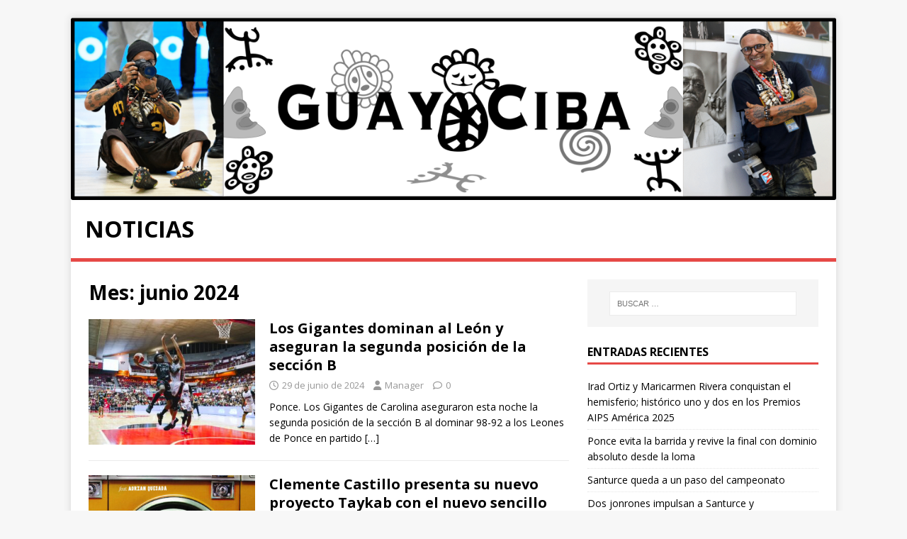

--- FILE ---
content_type: text/html; charset=UTF-8
request_url: https://guayciba.com/archivos/date/2024/06
body_size: 11932
content:
<!DOCTYPE html>
<html class="no-js" lang="es">
<head>
<meta charset="UTF-8">
<meta name="viewport" content="width=device-width, initial-scale=1.0">
<link rel="profile" href="http://gmpg.org/xfn/11" />
<title>junio 2024 &#8211; Noticias</title>
<meta name='robots' content='max-image-preview:large' />
	<style>img:is([sizes="auto" i], [sizes^="auto," i]) { contain-intrinsic-size: 3000px 1500px }</style>
	<link rel='dns-prefetch' href='//fonts.googleapis.com' />
<link rel="alternate" type="application/rss+xml" title="Noticias &raquo; Feed" href="https://guayciba.com/feed" />
<link rel="alternate" type="application/rss+xml" title="Noticias &raquo; Feed de los comentarios" href="https://guayciba.com/comments/feed" />
<script type="text/javascript">
/* <![CDATA[ */
window._wpemojiSettings = {"baseUrl":"https:\/\/s.w.org\/images\/core\/emoji\/16.0.1\/72x72\/","ext":".png","svgUrl":"https:\/\/s.w.org\/images\/core\/emoji\/16.0.1\/svg\/","svgExt":".svg","source":{"concatemoji":"https:\/\/guayciba.com\/wp-includes\/js\/wp-emoji-release.min.js?ver=6.8.3"}};
/*! This file is auto-generated */
!function(s,n){var o,i,e;function c(e){try{var t={supportTests:e,timestamp:(new Date).valueOf()};sessionStorage.setItem(o,JSON.stringify(t))}catch(e){}}function p(e,t,n){e.clearRect(0,0,e.canvas.width,e.canvas.height),e.fillText(t,0,0);var t=new Uint32Array(e.getImageData(0,0,e.canvas.width,e.canvas.height).data),a=(e.clearRect(0,0,e.canvas.width,e.canvas.height),e.fillText(n,0,0),new Uint32Array(e.getImageData(0,0,e.canvas.width,e.canvas.height).data));return t.every(function(e,t){return e===a[t]})}function u(e,t){e.clearRect(0,0,e.canvas.width,e.canvas.height),e.fillText(t,0,0);for(var n=e.getImageData(16,16,1,1),a=0;a<n.data.length;a++)if(0!==n.data[a])return!1;return!0}function f(e,t,n,a){switch(t){case"flag":return n(e,"\ud83c\udff3\ufe0f\u200d\u26a7\ufe0f","\ud83c\udff3\ufe0f\u200b\u26a7\ufe0f")?!1:!n(e,"\ud83c\udde8\ud83c\uddf6","\ud83c\udde8\u200b\ud83c\uddf6")&&!n(e,"\ud83c\udff4\udb40\udc67\udb40\udc62\udb40\udc65\udb40\udc6e\udb40\udc67\udb40\udc7f","\ud83c\udff4\u200b\udb40\udc67\u200b\udb40\udc62\u200b\udb40\udc65\u200b\udb40\udc6e\u200b\udb40\udc67\u200b\udb40\udc7f");case"emoji":return!a(e,"\ud83e\udedf")}return!1}function g(e,t,n,a){var r="undefined"!=typeof WorkerGlobalScope&&self instanceof WorkerGlobalScope?new OffscreenCanvas(300,150):s.createElement("canvas"),o=r.getContext("2d",{willReadFrequently:!0}),i=(o.textBaseline="top",o.font="600 32px Arial",{});return e.forEach(function(e){i[e]=t(o,e,n,a)}),i}function t(e){var t=s.createElement("script");t.src=e,t.defer=!0,s.head.appendChild(t)}"undefined"!=typeof Promise&&(o="wpEmojiSettingsSupports",i=["flag","emoji"],n.supports={everything:!0,everythingExceptFlag:!0},e=new Promise(function(e){s.addEventListener("DOMContentLoaded",e,{once:!0})}),new Promise(function(t){var n=function(){try{var e=JSON.parse(sessionStorage.getItem(o));if("object"==typeof e&&"number"==typeof e.timestamp&&(new Date).valueOf()<e.timestamp+604800&&"object"==typeof e.supportTests)return e.supportTests}catch(e){}return null}();if(!n){if("undefined"!=typeof Worker&&"undefined"!=typeof OffscreenCanvas&&"undefined"!=typeof URL&&URL.createObjectURL&&"undefined"!=typeof Blob)try{var e="postMessage("+g.toString()+"("+[JSON.stringify(i),f.toString(),p.toString(),u.toString()].join(",")+"));",a=new Blob([e],{type:"text/javascript"}),r=new Worker(URL.createObjectURL(a),{name:"wpTestEmojiSupports"});return void(r.onmessage=function(e){c(n=e.data),r.terminate(),t(n)})}catch(e){}c(n=g(i,f,p,u))}t(n)}).then(function(e){for(var t in e)n.supports[t]=e[t],n.supports.everything=n.supports.everything&&n.supports[t],"flag"!==t&&(n.supports.everythingExceptFlag=n.supports.everythingExceptFlag&&n.supports[t]);n.supports.everythingExceptFlag=n.supports.everythingExceptFlag&&!n.supports.flag,n.DOMReady=!1,n.readyCallback=function(){n.DOMReady=!0}}).then(function(){return e}).then(function(){var e;n.supports.everything||(n.readyCallback(),(e=n.source||{}).concatemoji?t(e.concatemoji):e.wpemoji&&e.twemoji&&(t(e.twemoji),t(e.wpemoji)))}))}((window,document),window._wpemojiSettings);
/* ]]> */
</script>
<style id='wp-emoji-styles-inline-css' type='text/css'>

	img.wp-smiley, img.emoji {
		display: inline !important;
		border: none !important;
		box-shadow: none !important;
		height: 1em !important;
		width: 1em !important;
		margin: 0 0.07em !important;
		vertical-align: -0.1em !important;
		background: none !important;
		padding: 0 !important;
	}
</style>
<link rel='stylesheet' id='wp-block-library-css' href='https://guayciba.com/wp-includes/css/dist/block-library/style.min.css?ver=6.8.3' type='text/css' media='all' />
<style id='classic-theme-styles-inline-css' type='text/css'>
/*! This file is auto-generated */
.wp-block-button__link{color:#fff;background-color:#32373c;border-radius:9999px;box-shadow:none;text-decoration:none;padding:calc(.667em + 2px) calc(1.333em + 2px);font-size:1.125em}.wp-block-file__button{background:#32373c;color:#fff;text-decoration:none}
</style>
<style id='global-styles-inline-css' type='text/css'>
:root{--wp--preset--aspect-ratio--square: 1;--wp--preset--aspect-ratio--4-3: 4/3;--wp--preset--aspect-ratio--3-4: 3/4;--wp--preset--aspect-ratio--3-2: 3/2;--wp--preset--aspect-ratio--2-3: 2/3;--wp--preset--aspect-ratio--16-9: 16/9;--wp--preset--aspect-ratio--9-16: 9/16;--wp--preset--color--black: #000000;--wp--preset--color--cyan-bluish-gray: #abb8c3;--wp--preset--color--white: #ffffff;--wp--preset--color--pale-pink: #f78da7;--wp--preset--color--vivid-red: #cf2e2e;--wp--preset--color--luminous-vivid-orange: #ff6900;--wp--preset--color--luminous-vivid-amber: #fcb900;--wp--preset--color--light-green-cyan: #7bdcb5;--wp--preset--color--vivid-green-cyan: #00d084;--wp--preset--color--pale-cyan-blue: #8ed1fc;--wp--preset--color--vivid-cyan-blue: #0693e3;--wp--preset--color--vivid-purple: #9b51e0;--wp--preset--gradient--vivid-cyan-blue-to-vivid-purple: linear-gradient(135deg,rgba(6,147,227,1) 0%,rgb(155,81,224) 100%);--wp--preset--gradient--light-green-cyan-to-vivid-green-cyan: linear-gradient(135deg,rgb(122,220,180) 0%,rgb(0,208,130) 100%);--wp--preset--gradient--luminous-vivid-amber-to-luminous-vivid-orange: linear-gradient(135deg,rgba(252,185,0,1) 0%,rgba(255,105,0,1) 100%);--wp--preset--gradient--luminous-vivid-orange-to-vivid-red: linear-gradient(135deg,rgba(255,105,0,1) 0%,rgb(207,46,46) 100%);--wp--preset--gradient--very-light-gray-to-cyan-bluish-gray: linear-gradient(135deg,rgb(238,238,238) 0%,rgb(169,184,195) 100%);--wp--preset--gradient--cool-to-warm-spectrum: linear-gradient(135deg,rgb(74,234,220) 0%,rgb(151,120,209) 20%,rgb(207,42,186) 40%,rgb(238,44,130) 60%,rgb(251,105,98) 80%,rgb(254,248,76) 100%);--wp--preset--gradient--blush-light-purple: linear-gradient(135deg,rgb(255,206,236) 0%,rgb(152,150,240) 100%);--wp--preset--gradient--blush-bordeaux: linear-gradient(135deg,rgb(254,205,165) 0%,rgb(254,45,45) 50%,rgb(107,0,62) 100%);--wp--preset--gradient--luminous-dusk: linear-gradient(135deg,rgb(255,203,112) 0%,rgb(199,81,192) 50%,rgb(65,88,208) 100%);--wp--preset--gradient--pale-ocean: linear-gradient(135deg,rgb(255,245,203) 0%,rgb(182,227,212) 50%,rgb(51,167,181) 100%);--wp--preset--gradient--electric-grass: linear-gradient(135deg,rgb(202,248,128) 0%,rgb(113,206,126) 100%);--wp--preset--gradient--midnight: linear-gradient(135deg,rgb(2,3,129) 0%,rgb(40,116,252) 100%);--wp--preset--font-size--small: 13px;--wp--preset--font-size--medium: 20px;--wp--preset--font-size--large: 36px;--wp--preset--font-size--x-large: 42px;--wp--preset--spacing--20: 0.44rem;--wp--preset--spacing--30: 0.67rem;--wp--preset--spacing--40: 1rem;--wp--preset--spacing--50: 1.5rem;--wp--preset--spacing--60: 2.25rem;--wp--preset--spacing--70: 3.38rem;--wp--preset--spacing--80: 5.06rem;--wp--preset--shadow--natural: 6px 6px 9px rgba(0, 0, 0, 0.2);--wp--preset--shadow--deep: 12px 12px 50px rgba(0, 0, 0, 0.4);--wp--preset--shadow--sharp: 6px 6px 0px rgba(0, 0, 0, 0.2);--wp--preset--shadow--outlined: 6px 6px 0px -3px rgba(255, 255, 255, 1), 6px 6px rgba(0, 0, 0, 1);--wp--preset--shadow--crisp: 6px 6px 0px rgba(0, 0, 0, 1);}:where(.is-layout-flex){gap: 0.5em;}:where(.is-layout-grid){gap: 0.5em;}body .is-layout-flex{display: flex;}.is-layout-flex{flex-wrap: wrap;align-items: center;}.is-layout-flex > :is(*, div){margin: 0;}body .is-layout-grid{display: grid;}.is-layout-grid > :is(*, div){margin: 0;}:where(.wp-block-columns.is-layout-flex){gap: 2em;}:where(.wp-block-columns.is-layout-grid){gap: 2em;}:where(.wp-block-post-template.is-layout-flex){gap: 1.25em;}:where(.wp-block-post-template.is-layout-grid){gap: 1.25em;}.has-black-color{color: var(--wp--preset--color--black) !important;}.has-cyan-bluish-gray-color{color: var(--wp--preset--color--cyan-bluish-gray) !important;}.has-white-color{color: var(--wp--preset--color--white) !important;}.has-pale-pink-color{color: var(--wp--preset--color--pale-pink) !important;}.has-vivid-red-color{color: var(--wp--preset--color--vivid-red) !important;}.has-luminous-vivid-orange-color{color: var(--wp--preset--color--luminous-vivid-orange) !important;}.has-luminous-vivid-amber-color{color: var(--wp--preset--color--luminous-vivid-amber) !important;}.has-light-green-cyan-color{color: var(--wp--preset--color--light-green-cyan) !important;}.has-vivid-green-cyan-color{color: var(--wp--preset--color--vivid-green-cyan) !important;}.has-pale-cyan-blue-color{color: var(--wp--preset--color--pale-cyan-blue) !important;}.has-vivid-cyan-blue-color{color: var(--wp--preset--color--vivid-cyan-blue) !important;}.has-vivid-purple-color{color: var(--wp--preset--color--vivid-purple) !important;}.has-black-background-color{background-color: var(--wp--preset--color--black) !important;}.has-cyan-bluish-gray-background-color{background-color: var(--wp--preset--color--cyan-bluish-gray) !important;}.has-white-background-color{background-color: var(--wp--preset--color--white) !important;}.has-pale-pink-background-color{background-color: var(--wp--preset--color--pale-pink) !important;}.has-vivid-red-background-color{background-color: var(--wp--preset--color--vivid-red) !important;}.has-luminous-vivid-orange-background-color{background-color: var(--wp--preset--color--luminous-vivid-orange) !important;}.has-luminous-vivid-amber-background-color{background-color: var(--wp--preset--color--luminous-vivid-amber) !important;}.has-light-green-cyan-background-color{background-color: var(--wp--preset--color--light-green-cyan) !important;}.has-vivid-green-cyan-background-color{background-color: var(--wp--preset--color--vivid-green-cyan) !important;}.has-pale-cyan-blue-background-color{background-color: var(--wp--preset--color--pale-cyan-blue) !important;}.has-vivid-cyan-blue-background-color{background-color: var(--wp--preset--color--vivid-cyan-blue) !important;}.has-vivid-purple-background-color{background-color: var(--wp--preset--color--vivid-purple) !important;}.has-black-border-color{border-color: var(--wp--preset--color--black) !important;}.has-cyan-bluish-gray-border-color{border-color: var(--wp--preset--color--cyan-bluish-gray) !important;}.has-white-border-color{border-color: var(--wp--preset--color--white) !important;}.has-pale-pink-border-color{border-color: var(--wp--preset--color--pale-pink) !important;}.has-vivid-red-border-color{border-color: var(--wp--preset--color--vivid-red) !important;}.has-luminous-vivid-orange-border-color{border-color: var(--wp--preset--color--luminous-vivid-orange) !important;}.has-luminous-vivid-amber-border-color{border-color: var(--wp--preset--color--luminous-vivid-amber) !important;}.has-light-green-cyan-border-color{border-color: var(--wp--preset--color--light-green-cyan) !important;}.has-vivid-green-cyan-border-color{border-color: var(--wp--preset--color--vivid-green-cyan) !important;}.has-pale-cyan-blue-border-color{border-color: var(--wp--preset--color--pale-cyan-blue) !important;}.has-vivid-cyan-blue-border-color{border-color: var(--wp--preset--color--vivid-cyan-blue) !important;}.has-vivid-purple-border-color{border-color: var(--wp--preset--color--vivid-purple) !important;}.has-vivid-cyan-blue-to-vivid-purple-gradient-background{background: var(--wp--preset--gradient--vivid-cyan-blue-to-vivid-purple) !important;}.has-light-green-cyan-to-vivid-green-cyan-gradient-background{background: var(--wp--preset--gradient--light-green-cyan-to-vivid-green-cyan) !important;}.has-luminous-vivid-amber-to-luminous-vivid-orange-gradient-background{background: var(--wp--preset--gradient--luminous-vivid-amber-to-luminous-vivid-orange) !important;}.has-luminous-vivid-orange-to-vivid-red-gradient-background{background: var(--wp--preset--gradient--luminous-vivid-orange-to-vivid-red) !important;}.has-very-light-gray-to-cyan-bluish-gray-gradient-background{background: var(--wp--preset--gradient--very-light-gray-to-cyan-bluish-gray) !important;}.has-cool-to-warm-spectrum-gradient-background{background: var(--wp--preset--gradient--cool-to-warm-spectrum) !important;}.has-blush-light-purple-gradient-background{background: var(--wp--preset--gradient--blush-light-purple) !important;}.has-blush-bordeaux-gradient-background{background: var(--wp--preset--gradient--blush-bordeaux) !important;}.has-luminous-dusk-gradient-background{background: var(--wp--preset--gradient--luminous-dusk) !important;}.has-pale-ocean-gradient-background{background: var(--wp--preset--gradient--pale-ocean) !important;}.has-electric-grass-gradient-background{background: var(--wp--preset--gradient--electric-grass) !important;}.has-midnight-gradient-background{background: var(--wp--preset--gradient--midnight) !important;}.has-small-font-size{font-size: var(--wp--preset--font-size--small) !important;}.has-medium-font-size{font-size: var(--wp--preset--font-size--medium) !important;}.has-large-font-size{font-size: var(--wp--preset--font-size--large) !important;}.has-x-large-font-size{font-size: var(--wp--preset--font-size--x-large) !important;}
:where(.wp-block-post-template.is-layout-flex){gap: 1.25em;}:where(.wp-block-post-template.is-layout-grid){gap: 1.25em;}
:where(.wp-block-columns.is-layout-flex){gap: 2em;}:where(.wp-block-columns.is-layout-grid){gap: 2em;}
:root :where(.wp-block-pullquote){font-size: 1.5em;line-height: 1.6;}
</style>
<link rel='stylesheet' id='contact-form-7-css' href='https://guayciba.com/wp-content/plugins/contact-form-7/includes/css/styles.css?ver=6.1.4' type='text/css' media='all' />
<link rel='stylesheet' id='rw-slider-image-script-css' href='https://guayciba.com/wp-content/plugins/slider-images/style/rw-slider-image-widget.css?ver=6.8.3' type='text/css' media='all' />
<link rel='stylesheet' id='rw-slider-image-style-fontawesome-css' href='https://guayciba.com/wp-content/plugins/slider-images/style/richwebicons.css?ver=6.8.3' type='text/css' media='all' />
<link rel='stylesheet' id='wp-components-css' href='https://guayciba.com/wp-includes/css/dist/components/style.min.css?ver=6.8.3' type='text/css' media='all' />
<link rel='stylesheet' id='godaddy-styles-css' href='https://guayciba.com/wp-content/mu-plugins/vendor/wpex/godaddy-launch/includes/Dependencies/GoDaddy/Styles/build/latest.css?ver=2.0.2' type='text/css' media='all' />
<link rel='stylesheet' id='mh-google-fonts-css' href='https://fonts.googleapis.com/css?family=Open+Sans:400,400italic,700,600' type='text/css' media='all' />
<link rel='stylesheet' id='mh-magazine-lite-css' href='https://guayciba.com/wp-content/themes/mh-magazine-lite/style.css?ver=2.10.0' type='text/css' media='all' />
<link rel='stylesheet' id='mh-font-awesome-css' href='https://guayciba.com/wp-content/themes/mh-magazine-lite/includes/font-awesome.min.css' type='text/css' media='all' />
<script type="text/javascript" src="https://guayciba.com/wp-includes/js/jquery/jquery.min.js?ver=3.7.1" id="jquery-core-js"></script>
<script type="text/javascript" src="https://guayciba.com/wp-includes/js/jquery/jquery-migrate.min.js?ver=3.4.1" id="jquery-migrate-js"></script>
<script type="text/javascript" src="https://guayciba.com/wp-includes/js/jquery/ui/core.min.js?ver=1.13.3" id="jquery-ui-core-js"></script>
<script type="text/javascript" src="https://guayciba.com/wp-content/plugins/slider-images/scripts/rw-slider-image-widget.js?ver=6.8.3" id="rw-slider-image-script-js"></script>
<script type="text/javascript" src="https://guayciba.com/wp-content/plugins/slider-images/scripts/jquery.easing.1.2.js?ver=6.8.3" id="rw-slider-image-script-easing-js"></script>
<script type="text/javascript" src="https://guayciba.com/wp-content/plugins/slider-images/scripts/jquery.anythingslider.min.js?ver=6.8.3" id="rw-slider-image-script-anythingslider-js"></script>
<script type="text/javascript" src="https://guayciba.com/wp-content/plugins/slider-images/scripts/jquery.colorbox-min.js?ver=6.8.3" id="rw-slider-image-script-colorbox-js"></script>
<script type="text/javascript" id="mh-scripts-js-extra">
/* <![CDATA[ */
var mh_magazine = {"text":{"toggle_menu":"Alternar el men\u00fa"}};
/* ]]> */
</script>
<script type="text/javascript" src="https://guayciba.com/wp-content/themes/mh-magazine-lite/js/scripts.js?ver=2.10.0" id="mh-scripts-js"></script>
<link rel="https://api.w.org/" href="https://guayciba.com/wp-json/" /><link rel="EditURI" type="application/rsd+xml" title="RSD" href="https://guayciba.com/xmlrpc.php?rsd" />
<meta name="generator" content="WordPress 6.8.3" />
<!--[if lt IE 9]>
<script src="https://guayciba.com/wp-content/themes/mh-magazine-lite/js/css3-mediaqueries.js"></script>
<![endif]-->
<link rel="icon" href="https://guayciba.com/wp-content/uploads/2018/03/cropped-5-1-32x32.jpg" sizes="32x32" />
<link rel="icon" href="https://guayciba.com/wp-content/uploads/2018/03/cropped-5-1-192x192.jpg" sizes="192x192" />
<link rel="apple-touch-icon" href="https://guayciba.com/wp-content/uploads/2018/03/cropped-5-1-180x180.jpg" />
<meta name="msapplication-TileImage" content="https://guayciba.com/wp-content/uploads/2018/03/cropped-5-1-270x270.jpg" />
</head>
<body id="mh-mobile" class="archive date custom-background wp-theme-mh-magazine-lite mh-right-sb" itemscope="itemscope" itemtype="https://schema.org/WebPage">
<div class="mh-container mh-container-outer">
<div class="mh-header-mobile-nav mh-clearfix"></div>
<header class="mh-header" itemscope="itemscope" itemtype="https://schema.org/WPHeader">
	<div class="mh-container mh-container-inner mh-row mh-clearfix">
		<div class="mh-custom-header mh-clearfix">
<a class="mh-header-image-link" href="https://guayciba.com/" title="Noticias" rel="home">
<img class="mh-header-image" src="https://guayciba.com/wp-content/uploads/2025/11/IMG_1836-scaled.png" height="610" width="2560" alt="Noticias" />
</a>
<div class="mh-site-identity">
<div class="mh-site-logo" role="banner" itemscope="itemscope" itemtype="https://schema.org/Brand">
<div class="mh-header-text">
<a class="mh-header-text-link" href="https://guayciba.com/" title="Noticias" rel="home">
<h2 class="mh-header-title">Noticias</h2>
</a>
</div>
</div>
</div>
</div>
	</div>
	<div class="mh-main-nav-wrap">
		<nav class="mh-navigation mh-main-nav mh-container mh-container-inner mh-clearfix" itemscope="itemscope" itemtype="https://schema.org/SiteNavigationElement">
					</nav>
	</div>
</header><div class="mh-wrapper mh-clearfix">
	<div id="main-content" class="mh-loop mh-content" role="main">			<header class="page-header"><h1 class="page-title">Mes: <span>junio 2024</span></h1>			</header><article class="mh-loop-item mh-clearfix post-44872 post type-post status-publish format-standard has-post-thumbnail hentry category-comunicados-de-prensa">
	<figure class="mh-loop-thumb">
		<a href="https://guayciba.com/archivos/44872"><img width="326" height="245" src="https://guayciba.com/wp-content/uploads/2024/07/GOODWIN-EN-EL-CANASTO-1-326x245.jpg" class="attachment-mh-magazine-lite-medium size-mh-magazine-lite-medium wp-post-image" alt="" decoding="async" fetchpriority="high" srcset="https://guayciba.com/wp-content/uploads/2024/07/GOODWIN-EN-EL-CANASTO-1-326x245.jpg 326w, https://guayciba.com/wp-content/uploads/2024/07/GOODWIN-EN-EL-CANASTO-1-678x509.jpg 678w, https://guayciba.com/wp-content/uploads/2024/07/GOODWIN-EN-EL-CANASTO-1-80x60.jpg 80w" sizes="(max-width: 326px) 100vw, 326px" />		</a>
	</figure>
	<div class="mh-loop-content mh-clearfix">
		<header class="mh-loop-header">
			<h3 class="entry-title mh-loop-title">
				<a href="https://guayciba.com/archivos/44872" rel="bookmark">
					Los Gigantes dominan al León y aseguran la segunda posición de la sección B				</a>
			</h3>
			<div class="mh-meta mh-loop-meta">
				<span class="mh-meta-date updated"><i class="far fa-clock"></i>29 de junio de 2024</span>
<span class="mh-meta-author author vcard"><i class="fa fa-user"></i><a class="fn" href="https://guayciba.com/archivos/author/manager">Manager</a></span>
<span class="mh-meta-comments"><i class="far fa-comment"></i><a class="mh-comment-count-link" href="https://guayciba.com/archivos/44872#mh-comments">0</a></span>
			</div>
		</header>
		<div class="mh-loop-excerpt">
			<div class="mh-excerpt"><p>Ponce. Los Gigantes de Carolina aseguraron esta noche la segunda posición de la sección B al dominar 98-92 a los Leones de Ponce en partido <a class="mh-excerpt-more" href="https://guayciba.com/archivos/44872" title="Los Gigantes dominan al León y aseguran la segunda posición de la sección B">[&#8230;]</a></p>
</div>		</div>
	</div>
</article><article class="mh-loop-item mh-clearfix post-44817 post type-post status-publish format-standard has-post-thumbnail hentry category-comunicados-de-prensa">
	<figure class="mh-loop-thumb">
		<a href="https://guayciba.com/archivos/44817"><img width="326" height="245" src="https://guayciba.com/wp-content/uploads/2024/06/unnamed-8-2-326x245.jpg" class="attachment-mh-magazine-lite-medium size-mh-magazine-lite-medium wp-post-image" alt="" decoding="async" srcset="https://guayciba.com/wp-content/uploads/2024/06/unnamed-8-2-326x245.jpg 326w, https://guayciba.com/wp-content/uploads/2024/06/unnamed-8-2-678x509.jpg 678w, https://guayciba.com/wp-content/uploads/2024/06/unnamed-8-2-80x60.jpg 80w" sizes="(max-width: 326px) 100vw, 326px" />		</a>
	</figure>
	<div class="mh-loop-content mh-clearfix">
		<header class="mh-loop-header">
			<h3 class="entry-title mh-loop-title">
				<a href="https://guayciba.com/archivos/44817" rel="bookmark">
					Clemente Castillo presenta su nuevo proyecto Taykab con el nuevo sencillo «Blue», una colaboración con Adrián Quesada de Black Pumas				</a>
			</h3>
			<div class="mh-meta mh-loop-meta">
				<span class="mh-meta-date updated"><i class="far fa-clock"></i>28 de junio de 2024</span>
<span class="mh-meta-author author vcard"><i class="fa fa-user"></i><a class="fn" href="https://guayciba.com/archivos/author/manager">Manager</a></span>
<span class="mh-meta-comments"><i class="far fa-comment"></i><a class="mh-comment-count-link" href="https://guayciba.com/archivos/44817#mh-comments">0</a></span>
			</div>
		</header>
		<div class="mh-loop-excerpt">
			<div class="mh-excerpt"><p>Escucha “Blue” Aquí [MIAMI, FL &#8211; 28 DE JUNIO DE 2024]&nbsp;Clemente Castillo, la fuerza visionaria detrás del dinámico colectivo musical conocido como&nbsp;Taykab, ha colaborado con el <a class="mh-excerpt-more" href="https://guayciba.com/archivos/44817" title="Clemente Castillo presenta su nuevo proyecto Taykab con el nuevo sencillo «Blue», una colaboración con Adrián Quesada de Black Pumas">[&#8230;]</a></p>
</div>		</div>
	</div>
</article><article class="mh-loop-item mh-clearfix post-44813 post type-post status-publish format-standard has-post-thumbnail hentry category-comunicados-de-prensa">
	<figure class="mh-loop-thumb">
		<a href="https://guayciba.com/archivos/44813"><img width="326" height="245" src="https://guayciba.com/wp-content/uploads/2024/06/unnamed-7-2-326x245.jpg" class="attachment-mh-magazine-lite-medium size-mh-magazine-lite-medium wp-post-image" alt="" decoding="async" srcset="https://guayciba.com/wp-content/uploads/2024/06/unnamed-7-2-326x245.jpg 326w, https://guayciba.com/wp-content/uploads/2024/06/unnamed-7-2-678x509.jpg 678w, https://guayciba.com/wp-content/uploads/2024/06/unnamed-7-2-80x60.jpg 80w" sizes="(max-width: 326px) 100vw, 326px" />		</a>
	</figure>
	<div class="mh-loop-content mh-clearfix">
		<header class="mh-loop-header">
			<h3 class="entry-title mh-loop-title">
				<a href="https://guayciba.com/archivos/44813" rel="bookmark">
					«Pablo Escobar, el patrón del mal», llega a la pantalla de TeleOnce				</a>
			</h3>
			<div class="mh-meta mh-loop-meta">
				<span class="mh-meta-date updated"><i class="far fa-clock"></i>28 de junio de 2024</span>
<span class="mh-meta-author author vcard"><i class="fa fa-user"></i><a class="fn" href="https://guayciba.com/archivos/author/manager">Manager</a></span>
<span class="mh-meta-comments"><i class="far fa-comment"></i><a class="mh-comment-count-link" href="https://guayciba.com/archivos/44813#mh-comments">0</a></span>
			</div>
		</header>
		<div class="mh-loop-excerpt">
			<div class="mh-excerpt"><p>Guaynabo, PR ( viernes, 28 de junio)-&nbsp;La aclamada serie «Pablo Escobar, el patrón del mal» estará de vuelta en la pantalla desde este lunes 1ro, <a class="mh-excerpt-more" href="https://guayciba.com/archivos/44813" title="«Pablo Escobar, el patrón del mal», llega a la pantalla de TeleOnce">[&#8230;]</a></p>
</div>		</div>
	</div>
</article><article class="mh-loop-item mh-clearfix post-44811 post type-post status-publish format-standard hentry category-comunicados-de-prensa category-musica-comunicados-de-prensa">
	<figure class="mh-loop-thumb">
		<a href="https://guayciba.com/archivos/44811"><img class="mh-image-placeholder" src="https://guayciba.com/wp-content/themes/mh-magazine-lite/images/placeholder-medium.png" alt="Sin imagen" />		</a>
	</figure>
	<div class="mh-loop-content mh-clearfix">
		<header class="mh-loop-header">
			<h3 class="entry-title mh-loop-title">
				<a href="https://guayciba.com/archivos/44811" rel="bookmark">
					C-Dobleta presenta moción alegando encarcelamiento inconstitucional y lanza su nuevo sencillo «No me dejan brillar»				</a>
			</h3>
			<div class="mh-meta mh-loop-meta">
				<span class="mh-meta-date updated"><i class="far fa-clock"></i>28 de junio de 2024</span>
<span class="mh-meta-author author vcard"><i class="fa fa-user"></i><a class="fn" href="https://guayciba.com/archivos/author/manager">Manager</a></span>
<span class="mh-meta-comments"><i class="far fa-comment"></i><a class="mh-comment-count-link" href="https://guayciba.com/archivos/44811#mh-comments">0</a></span>
			</div>
		</header>
		<div class="mh-loop-excerpt">
			<div class="mh-excerpt"><p>San Juan, Puerto Rico – 28 de junio de 2024&nbsp;– Luis Nomar Isaac-Sánchez, conocido en la industria de la música urbana como C-Dobleta, ha presentado <a class="mh-excerpt-more" href="https://guayciba.com/archivos/44811" title="C-Dobleta presenta moción alegando encarcelamiento inconstitucional y lanza su nuevo sencillo «No me dejan brillar»">[&#8230;]</a></p>
</div>		</div>
	</div>
</article><article class="mh-loop-item mh-clearfix post-44808 post type-post status-publish format-standard has-post-thumbnail hentry category-comunicados-de-prensa category-musica-comunicados-de-prensa">
	<figure class="mh-loop-thumb">
		<a href="https://guayciba.com/archivos/44808"><img width="326" height="245" src="https://guayciba.com/wp-content/uploads/2024/06/unnamed-6-4-e1719626640526-326x245.jpg" class="attachment-mh-magazine-lite-medium size-mh-magazine-lite-medium wp-post-image" alt="" decoding="async" loading="lazy" srcset="https://guayciba.com/wp-content/uploads/2024/06/unnamed-6-4-e1719626640526-326x245.jpg 326w, https://guayciba.com/wp-content/uploads/2024/06/unnamed-6-4-e1719626640526-678x509.jpg 678w, https://guayciba.com/wp-content/uploads/2024/06/unnamed-6-4-e1719626640526-80x60.jpg 80w" sizes="auto, (max-width: 326px) 100vw, 326px" />		</a>
	</figure>
	<div class="mh-loop-content mh-clearfix">
		<header class="mh-loop-header">
			<h3 class="entry-title mh-loop-title">
				<a href="https://guayciba.com/archivos/44808" rel="bookmark">
					Lyanno presenta su segundo álbum «Para todas las mamacitas»				</a>
			</h3>
			<div class="mh-meta mh-loop-meta">
				<span class="mh-meta-date updated"><i class="far fa-clock"></i>28 de junio de 2024</span>
<span class="mh-meta-author author vcard"><i class="fa fa-user"></i><a class="fn" href="https://guayciba.com/archivos/author/manager">Manager</a></span>
<span class="mh-meta-comments"><i class="far fa-comment"></i><a class="mh-comment-count-link" href="https://guayciba.com/archivos/44808#mh-comments">0</a></span>
			</div>
		</header>
		<div class="mh-loop-excerpt">
			<div class="mh-excerpt"><p>MIAMI, FL (28 de junio de 2024)&nbsp;&#8211; El cantante y compositor puertorriqueño Lyanno presenta su esperado álbum «PARA TODAS LAS MAMACITAS».&nbsp; La producción de 12 <a class="mh-excerpt-more" href="https://guayciba.com/archivos/44808" title="Lyanno presenta su segundo álbum «Para todas las mamacitas»">[&#8230;]</a></p>
</div>		</div>
	</div>
</article><article class="mh-loop-item mh-clearfix post-44804 post type-post status-publish format-standard has-post-thumbnail hentry category-comunicados-de-prensa category-musica-comunicados-de-prensa">
	<figure class="mh-loop-thumb">
		<a href="https://guayciba.com/archivos/44804"><img width="326" height="245" src="https://guayciba.com/wp-content/uploads/2024/06/image-5-e1719626416231-326x245.png" class="attachment-mh-magazine-lite-medium size-mh-magazine-lite-medium wp-post-image" alt="" decoding="async" loading="lazy" srcset="https://guayciba.com/wp-content/uploads/2024/06/image-5-e1719626416231-326x245.png 326w, https://guayciba.com/wp-content/uploads/2024/06/image-5-e1719626416231-80x60.png 80w" sizes="auto, (max-width: 326px) 100vw, 326px" />		</a>
	</figure>
	<div class="mh-loop-content mh-clearfix">
		<header class="mh-loop-header">
			<h3 class="entry-title mh-loop-title">
				<a href="https://guayciba.com/archivos/44804" rel="bookmark">
					Lismar trae la nostalgia con su nuevo sencillo “Mi primer concierto”				</a>
			</h3>
			<div class="mh-meta mh-loop-meta">
				<span class="mh-meta-date updated"><i class="far fa-clock"></i>28 de junio de 2024</span>
<span class="mh-meta-author author vcard"><i class="fa fa-user"></i><a class="fn" href="https://guayciba.com/archivos/author/manager">Manager</a></span>
<span class="mh-meta-comments"><i class="far fa-comment"></i><a class="mh-comment-count-link" href="https://guayciba.com/archivos/44804#mh-comments">0</a></span>
			</div>
		</header>
		<div class="mh-loop-excerpt">
			<div class="mh-excerpt"><p>MIAMI, FL (28 de junio de 2024)&nbsp;&#8211; La talentosa artista emergente de República Dominicana, Lismar, lanza un nuevo y emocionante sencillo&nbsp;“Mi Primer Concierto”,&nbsp;acompañado del video <a class="mh-excerpt-more" href="https://guayciba.com/archivos/44804" title="Lismar trae la nostalgia con su nuevo sencillo “Mi primer concierto”">[&#8230;]</a></p>
</div>		</div>
	</div>
</article><article class="mh-loop-item mh-clearfix post-44800 post type-post status-publish format-standard has-post-thumbnail hentry category-comunicados-de-prensa category-musica-comunicados-de-prensa">
	<figure class="mh-loop-thumb">
		<a href="https://guayciba.com/archivos/44800"><img width="326" height="245" src="https://guayciba.com/wp-content/uploads/2024/06/unnamed-4-5-e1719626175312-326x245.jpg" class="attachment-mh-magazine-lite-medium size-mh-magazine-lite-medium wp-post-image" alt="" decoding="async" loading="lazy" srcset="https://guayciba.com/wp-content/uploads/2024/06/unnamed-4-5-e1719626175312-326x245.jpg 326w, https://guayciba.com/wp-content/uploads/2024/06/unnamed-4-5-e1719626175312-678x509.jpg 678w, https://guayciba.com/wp-content/uploads/2024/06/unnamed-4-5-e1719626175312-80x60.jpg 80w" sizes="auto, (max-width: 326px) 100vw, 326px" />		</a>
	</figure>
	<div class="mh-loop-content mh-clearfix">
		<header class="mh-loop-header">
			<h3 class="entry-title mh-loop-title">
				<a href="https://guayciba.com/archivos/44800" rel="bookmark">
					Jocsan Durán presenta electrizante nuevo sencillo «El patrón» junto con impresionante video musical				</a>
			</h3>
			<div class="mh-meta mh-loop-meta">
				<span class="mh-meta-date updated"><i class="far fa-clock"></i>28 de junio de 2024</span>
<span class="mh-meta-author author vcard"><i class="fa fa-user"></i><a class="fn" href="https://guayciba.com/archivos/author/manager">Manager</a></span>
<span class="mh-meta-comments"><i class="far fa-comment"></i><a class="mh-comment-count-link" href="https://guayciba.com/archivos/44800#mh-comments">0</a></span>
			</div>
		</header>
		<div class="mh-loop-excerpt">
			<div class="mh-excerpt"><p>Escucha “El Patrón”&nbsp;Aquí Ve El Video De “El Patrón” Aquí [MIAMI, FL &#8211; 28 DE JUNIO DE 2024]&nbsp;—&nbsp;Jocsan Duran, la estrella musical en ascenso, ha lanzado <a class="mh-excerpt-more" href="https://guayciba.com/archivos/44800" title="Jocsan Durán presenta electrizante nuevo sencillo «El patrón» junto con impresionante video musical">[&#8230;]</a></p>
</div>		</div>
	</div>
</article><article class="mh-loop-item mh-clearfix post-44755 post type-post status-publish format-standard has-post-thumbnail hentry category-comunicados-de-prensa category-musica-comunicados-de-prensa">
	<figure class="mh-loop-thumb">
		<a href="https://guayciba.com/archivos/44755"><img width="326" height="245" src="https://guayciba.com/wp-content/uploads/2024/06/image-4-e1719624217714-326x245.png" class="attachment-mh-magazine-lite-medium size-mh-magazine-lite-medium wp-post-image" alt="" decoding="async" loading="lazy" srcset="https://guayciba.com/wp-content/uploads/2024/06/image-4-e1719624217714-326x245.png 326w, https://guayciba.com/wp-content/uploads/2024/06/image-4-e1719624217714-678x509.png 678w, https://guayciba.com/wp-content/uploads/2024/06/image-4-e1719624217714-80x60.png 80w" sizes="auto, (max-width: 326px) 100vw, 326px" />		</a>
	</figure>
	<div class="mh-loop-content mh-clearfix">
		<header class="mh-loop-header">
			<h3 class="entry-title mh-loop-title">
				<a href="https://guayciba.com/archivos/44755" rel="bookmark">
					Jowell &amp; Randy llegan de sorpresa a fiesta de “senior prom” en Aguada				</a>
			</h3>
			<div class="mh-meta mh-loop-meta">
				<span class="mh-meta-date updated"><i class="far fa-clock"></i>28 de junio de 2024</span>
<span class="mh-meta-author author vcard"><i class="fa fa-user"></i><a class="fn" href="https://guayciba.com/archivos/author/manager">Manager</a></span>
<span class="mh-meta-comments"><i class="far fa-comment"></i><a class="mh-comment-count-link" href="https://guayciba.com/archivos/44755#mh-comments">0</a></span>
			</div>
		</header>
		<div class="mh-loop-excerpt">
			<div class="mh-excerpt"><p>San Juan, Puerto Rico&nbsp;– El famoso dúo urbano puertorriqueño Jowell &amp; Randy llevó alegría este sábado a la clase graduanda de la Escuela Especializada Ernestina <a class="mh-excerpt-more" href="https://guayciba.com/archivos/44755" title="Jowell &amp; Randy llegan de sorpresa a fiesta de “senior prom” en Aguada">[&#8230;]</a></p>
</div>		</div>
	</div>
</article><article class="mh-loop-item mh-clearfix post-44785 post type-post status-publish format-standard has-post-thumbnail hentry category-comunicados-de-prensa">
	<figure class="mh-loop-thumb">
		<a href="https://guayciba.com/archivos/44785"><img width="326" height="245" src="https://guayciba.com/wp-content/uploads/2024/06/unnamed-2-9-326x245.png" class="attachment-mh-magazine-lite-medium size-mh-magazine-lite-medium wp-post-image" alt="" decoding="async" loading="lazy" srcset="https://guayciba.com/wp-content/uploads/2024/06/unnamed-2-9-326x245.png 326w, https://guayciba.com/wp-content/uploads/2024/06/unnamed-2-9-678x509.png 678w, https://guayciba.com/wp-content/uploads/2024/06/unnamed-2-9-80x60.png 80w" sizes="auto, (max-width: 326px) 100vw, 326px" />		</a>
	</figure>
	<div class="mh-loop-content mh-clearfix">
		<header class="mh-loop-header">
			<h3 class="entry-title mh-loop-title">
				<a href="https://guayciba.com/archivos/44785" rel="bookmark">
					La diva de la banda Jenni Rivera fue honrada con una estrella póstuma en el Paseo de la Fama de Hollywood				</a>
			</h3>
			<div class="mh-meta mh-loop-meta">
				<span class="mh-meta-date updated"><i class="far fa-clock"></i>27 de junio de 2024</span>
<span class="mh-meta-author author vcard"><i class="fa fa-user"></i><a class="fn" href="https://guayciba.com/archivos/author/manager">Manager</a></span>
<span class="mh-meta-comments"><i class="far fa-comment"></i><a class="mh-comment-count-link" href="https://guayciba.com/archivos/44785#mh-comments">0</a></span>
			</div>
		</header>
		<div class="mh-loop-excerpt">
			<div class="mh-excerpt"><p>Este reconocimiento fue recibido por los hijos de Jenni Rivera: Jacqie, Chiquis, Jenicka, Johnny y Michael La cantante y compositora mexicana Gloria Trevi viajó desde <a class="mh-excerpt-more" href="https://guayciba.com/archivos/44785" title="La diva de la banda Jenni Rivera fue honrada con una estrella póstuma en el Paseo de la Fama de Hollywood">[&#8230;]</a></p>
</div>		</div>
	</div>
</article><article class="mh-loop-item mh-clearfix post-44779 post type-post status-publish format-standard has-post-thumbnail hentry category-comunicados-de-prensa">
	<figure class="mh-loop-thumb">
		<a href="https://guayciba.com/archivos/44779"><img width="326" height="245" src="https://guayciba.com/wp-content/uploads/2024/06/IMG_4705-326x245.jpg" class="attachment-mh-magazine-lite-medium size-mh-magazine-lite-medium wp-post-image" alt="" decoding="async" loading="lazy" srcset="https://guayciba.com/wp-content/uploads/2024/06/IMG_4705-326x245.jpg 326w, https://guayciba.com/wp-content/uploads/2024/06/IMG_4705-678x509.jpg 678w, https://guayciba.com/wp-content/uploads/2024/06/IMG_4705-80x60.jpg 80w" sizes="auto, (max-width: 326px) 100vw, 326px" />		</a>
	</figure>
	<div class="mh-loop-content mh-clearfix">
		<header class="mh-loop-header">
			<h3 class="entry-title mh-loop-title">
				<a href="https://guayciba.com/archivos/44779" rel="bookmark">
					Continúa la búsqueda del mejor mixólogo de la isla en el ‘Bartist Bar Skills Challenge’ 				</a>
			</h3>
			<div class="mh-meta mh-loop-meta">
				<span class="mh-meta-date updated"><i class="far fa-clock"></i>27 de junio de 2024</span>
<span class="mh-meta-author author vcard"><i class="fa fa-user"></i><a class="fn" href="https://guayciba.com/archivos/author/manager">Manager</a></span>
<span class="mh-meta-comments"><i class="far fa-comment"></i><a class="mh-comment-count-link" href="https://guayciba.com/archivos/44779#mh-comments">0</a></span>
			</div>
		</header>
		<div class="mh-loop-excerpt">
			<div class="mh-excerpt"><p>Amaris Castillo, Christian Martínez, Cristina Paola, Antonio Valentín y Christopher Silva,&nbsp;se alzaron como triunfadores en los retos de la quinta ronda de la prestigiosa competencia <a class="mh-excerpt-more" href="https://guayciba.com/archivos/44779" title="Continúa la búsqueda del mejor mixólogo de la isla en el ‘Bartist Bar Skills Challenge’ ">[&#8230;]</a></p>
</div>		</div>
	</div>
</article><article class="mh-loop-item mh-clearfix post-44776 post type-post status-publish format-standard has-post-thumbnail hentry category-comunicados-de-prensa category-musica-comunicados-de-prensa">
	<figure class="mh-loop-thumb">
		<a href="https://guayciba.com/archivos/44776"><img width="326" height="245" src="https://guayciba.com/wp-content/uploads/2024/06/STP_OP_619_Colour-Copy-326x245.jpg" class="attachment-mh-magazine-lite-medium size-mh-magazine-lite-medium wp-post-image" alt="" decoding="async" loading="lazy" srcset="https://guayciba.com/wp-content/uploads/2024/06/STP_OP_619_Colour-Copy-326x245.jpg 326w, https://guayciba.com/wp-content/uploads/2024/06/STP_OP_619_Colour-Copy-678x509.jpg 678w, https://guayciba.com/wp-content/uploads/2024/06/STP_OP_619_Colour-Copy-80x60.jpg 80w" sizes="auto, (max-width: 326px) 100vw, 326px" />		</a>
	</figure>
	<div class="mh-loop-content mh-clearfix">
		<header class="mh-loop-header">
			<h3 class="entry-title mh-loop-title">
				<a href="https://guayciba.com/archivos/44776" rel="bookmark">
					Por primera vez en Puerto Rico la banda de rock Stone Temple Pilots				</a>
			</h3>
			<div class="mh-meta mh-loop-meta">
				<span class="mh-meta-date updated"><i class="far fa-clock"></i>27 de junio de 2024</span>
<span class="mh-meta-author author vcard"><i class="fa fa-user"></i><a class="fn" href="https://guayciba.com/archivos/author/manager">Manager</a></span>
<span class="mh-meta-comments"><i class="far fa-comment"></i><a class="mh-comment-count-link" href="https://guayciba.com/archivos/44776#mh-comments">0</a></span>
			</div>
		</header>
		<div class="mh-loop-excerpt">
			<div class="mh-excerpt"><p>(27 de junio de 2024, San Juan, Puerto Rico) – La banda de rock&nbsp;Stone Temple Pilots&nbsp;se presentará en concierto por primera vez en Puerto Rico <a class="mh-excerpt-more" href="https://guayciba.com/archivos/44776" title="Por primera vez en Puerto Rico la banda de rock Stone Temple Pilots">[&#8230;]</a></p>
</div>		</div>
	</div>
</article><article class="mh-loop-item mh-clearfix post-44773 post type-post status-publish format-standard has-post-thumbnail hentry category-comunicados-de-prensa category-musica-comunicados-de-prensa">
	<figure class="mh-loop-thumb">
		<a href="https://guayciba.com/archivos/44773"><img width="326" height="245" src="https://guayciba.com/wp-content/uploads/2024/06/unnamed-1-9-326x245.jpg" class="attachment-mh-magazine-lite-medium size-mh-magazine-lite-medium wp-post-image" alt="" decoding="async" loading="lazy" srcset="https://guayciba.com/wp-content/uploads/2024/06/unnamed-1-9-326x245.jpg 326w, https://guayciba.com/wp-content/uploads/2024/06/unnamed-1-9-678x509.jpg 678w, https://guayciba.com/wp-content/uploads/2024/06/unnamed-1-9-80x60.jpg 80w" sizes="auto, (max-width: 326px) 100vw, 326px" />		</a>
	</figure>
	<div class="mh-loop-content mh-clearfix">
		<header class="mh-loop-header">
			<h3 class="entry-title mh-loop-title">
				<a href="https://guayciba.com/archivos/44773" rel="bookmark">
					La música mexicana continúa reinando y Universal Music Publishing Group gana el prestigioso premio SESAC 2024 como “Editorial del año” de la Música Regional Mexicana				</a>
			</h3>
			<div class="mh-meta mh-loop-meta">
				<span class="mh-meta-date updated"><i class="far fa-clock"></i>27 de junio de 2024</span>
<span class="mh-meta-author author vcard"><i class="fa fa-user"></i><a class="fn" href="https://guayciba.com/archivos/author/manager">Manager</a></span>
<span class="mh-meta-comments"><i class="far fa-comment"></i><a class="mh-comment-count-link" href="https://guayciba.com/archivos/44773#mh-comments">0</a></span>
			</div>
		</header>
		<div class="mh-loop-excerpt">
			<div class="mh-excerpt"><p>Yahritza y Su Esencia, uno de los grupos líderes del Regional Mexicano firmado por UMPG, ganó el prestigioso premio “Canción del Año” por su éxito <a class="mh-excerpt-more" href="https://guayciba.com/archivos/44773" title="La música mexicana continúa reinando y Universal Music Publishing Group gana el prestigioso premio SESAC 2024 como “Editorial del año” de la Música Regional Mexicana">[&#8230;]</a></p>
</div>		</div>
	</div>
</article><article class="mh-loop-item mh-clearfix post-44770 post type-post status-publish format-standard has-post-thumbnail hentry category-comunicados-de-prensa">
	<figure class="mh-loop-thumb">
		<a href="https://guayciba.com/archivos/44770"><img width="326" height="245" src="https://guayciba.com/wp-content/uploads/2024/06/unnamed-13-326x245.jpg" class="attachment-mh-magazine-lite-medium size-mh-magazine-lite-medium wp-post-image" alt="" decoding="async" loading="lazy" srcset="https://guayciba.com/wp-content/uploads/2024/06/unnamed-13-326x245.jpg 326w, https://guayciba.com/wp-content/uploads/2024/06/unnamed-13-678x509.jpg 678w, https://guayciba.com/wp-content/uploads/2024/06/unnamed-13-80x60.jpg 80w" sizes="auto, (max-width: 326px) 100vw, 326px" />		</a>
	</figure>
	<div class="mh-loop-content mh-clearfix">
		<header class="mh-loop-header">
			<h3 class="entry-title mh-loop-title">
				<a href="https://guayciba.com/archivos/44770" rel="bookmark">
					Empresa puertorriqueña a cargo de la confección de la gorra oficial del Equipo Nacional de Baloncesto de Puerto Rico en los Juegos Olímpicos.				</a>
			</h3>
			<div class="mh-meta mh-loop-meta">
				<span class="mh-meta-date updated"><i class="far fa-clock"></i>27 de junio de 2024</span>
<span class="mh-meta-author author vcard"><i class="fa fa-user"></i><a class="fn" href="https://guayciba.com/archivos/author/manager">Manager</a></span>
<span class="mh-meta-comments"><i class="far fa-comment"></i><a class="mh-comment-count-link" href="https://guayciba.com/archivos/44770#mh-comments">0</a></span>
			</div>
		</header>
		<div class="mh-loop-excerpt">
			<div class="mh-excerpt"><p>Homegrown creó un diseño especial para la ocasión inspirado en el patriotismo y el deporte nacional. San Juan, Puerto Rico (jueves, 27 de junio de <a class="mh-excerpt-more" href="https://guayciba.com/archivos/44770" title="Empresa puertorriqueña a cargo de la confección de la gorra oficial del Equipo Nacional de Baloncesto de Puerto Rico en los Juegos Olímpicos.">[&#8230;]</a></p>
</div>		</div>
	</div>
</article><article class="mh-loop-item mh-clearfix post-44767 post type-post status-publish format-standard has-post-thumbnail hentry category-comunicados-de-prensa category-teatro">
	<figure class="mh-loop-thumb">
		<a href="https://guayciba.com/archivos/44767"><img width="326" height="245" src="https://guayciba.com/wp-content/uploads/2024/06/HIJOS-1-326x245.jpg" class="attachment-mh-magazine-lite-medium size-mh-magazine-lite-medium wp-post-image" alt="" decoding="async" loading="lazy" srcset="https://guayciba.com/wp-content/uploads/2024/06/HIJOS-1-326x245.jpg 326w, https://guayciba.com/wp-content/uploads/2024/06/HIJOS-1-678x509.jpg 678w, https://guayciba.com/wp-content/uploads/2024/06/HIJOS-1-80x60.jpg 80w" sizes="auto, (max-width: 326px) 100vw, 326px" />		</a>
	</figure>
	<div class="mh-loop-content mh-clearfix">
		<header class="mh-loop-header">
			<h3 class="entry-title mh-loop-title">
				<a href="https://guayciba.com/archivos/44767" rel="bookmark">
					“Hijos» se presentará en Yauco y Barceloneta en sus últimas dos funciones				</a>
			</h3>
			<div class="mh-meta mh-loop-meta">
				<span class="mh-meta-date updated"><i class="far fa-clock"></i>27 de junio de 2024</span>
<span class="mh-meta-author author vcard"><i class="fa fa-user"></i><a class="fn" href="https://guayciba.com/archivos/author/manager">Manager</a></span>
<span class="mh-meta-comments"><i class="far fa-comment"></i><a class="mh-comment-count-link" href="https://guayciba.com/archivos/44767#mh-comments">0</a></span>
			</div>
		</header>
		<div class="mh-loop-excerpt">
			<div class="mh-excerpt"><p>(San Juan, Puerto Rico – 27 de junio 2024) –Johanna Rosaly, Jorge Castro, Yamaris Latorre y Alfonsina Molinari llegan el 13 de julio al Teatro&nbsp;&nbsp;&nbsp; <a class="mh-excerpt-more" href="https://guayciba.com/archivos/44767" title="“Hijos» se presentará en Yauco y Barceloneta en sus últimas dos funciones">[&#8230;]</a></p>
</div>		</div>
	</div>
</article><article class="mh-loop-item mh-clearfix post-44731 post type-post status-publish format-standard has-post-thumbnail hentry category-comunicados-de-prensa">
	<figure class="mh-loop-thumb">
		<a href="https://guayciba.com/archivos/44731"><img width="326" height="245" src="https://guayciba.com/wp-content/uploads/2024/06/image-e1719443631493-326x245.png" class="attachment-mh-magazine-lite-medium size-mh-magazine-lite-medium wp-post-image" alt="" decoding="async" loading="lazy" srcset="https://guayciba.com/wp-content/uploads/2024/06/image-e1719443631493-326x245.png 326w, https://guayciba.com/wp-content/uploads/2024/06/image-e1719443631493-80x60.png 80w" sizes="auto, (max-width: 326px) 100vw, 326px" />		</a>
	</figure>
	<div class="mh-loop-content mh-clearfix">
		<header class="mh-loop-header">
			<h3 class="entry-title mh-loop-title">
				<a href="https://guayciba.com/archivos/44731" rel="bookmark">
					Ovy On The Drums recibe nominación a los Premios Juventud por “Los Mejores Beatmakers”				</a>
			</h3>
			<div class="mh-meta mh-loop-meta">
				<span class="mh-meta-date updated"><i class="far fa-clock"></i>26 de junio de 2024</span>
<span class="mh-meta-author author vcard"><i class="fa fa-user"></i><a class="fn" href="https://guayciba.com/archivos/author/manager">Manager</a></span>
<span class="mh-meta-comments"><i class="far fa-comment"></i><a class="mh-comment-count-link" href="https://guayciba.com/archivos/44731#mh-comments">0</a></span>
			</div>
		</header>
		<div class="mh-loop-excerpt">
			<div class="mh-excerpt"><p>MIAMI, FL (25 de junio de 2024) –&nbsp;El aclamado productor y creador de éxitos colombiano Ovy On The Drums recibe una nominación a “Los Mejores <a class="mh-excerpt-more" href="https://guayciba.com/archivos/44731" title="Ovy On The Drums recibe nominación a los Premios Juventud por “Los Mejores Beatmakers”">[&#8230;]</a></p>
</div>		</div>
	</div>
</article><article class="mh-loop-item mh-clearfix post-44712 post type-post status-publish format-standard has-post-thumbnail hentry category-comunicados-de-prensa category-musica-comunicados-de-prensa">
	<figure class="mh-loop-thumb">
		<a href="https://guayciba.com/archivos/44712"><img width="326" height="245" src="https://guayciba.com/wp-content/uploads/2024/06/unnamed-11-scaled-e1719431032700-326x245.jpg" class="attachment-mh-magazine-lite-medium size-mh-magazine-lite-medium wp-post-image" alt="" decoding="async" loading="lazy" srcset="https://guayciba.com/wp-content/uploads/2024/06/unnamed-11-scaled-e1719431032700-326x245.jpg 326w, https://guayciba.com/wp-content/uploads/2024/06/unnamed-11-scaled-e1719431032700-678x509.jpg 678w, https://guayciba.com/wp-content/uploads/2024/06/unnamed-11-scaled-e1719431032700-80x60.jpg 80w" sizes="auto, (max-width: 326px) 100vw, 326px" />		</a>
	</figure>
	<div class="mh-loop-content mh-clearfix">
		<header class="mh-loop-header">
			<h3 class="entry-title mh-loop-title">
				<a href="https://guayciba.com/archivos/44712" rel="bookmark">
					En ascenso Jeremy Ayala				</a>
			</h3>
			<div class="mh-meta mh-loop-meta">
				<span class="mh-meta-date updated"><i class="far fa-clock"></i>26 de junio de 2024</span>
<span class="mh-meta-author author vcard"><i class="fa fa-user"></i><a class="fn" href="https://guayciba.com/archivos/author/manager">Manager</a></span>
<span class="mh-meta-comments"><i class="far fa-comment"></i><a class="mh-comment-count-link" href="https://guayciba.com/archivos/44712#mh-comments">0</a></span>
			</div>
		</header>
		<div class="mh-loop-excerpt">
			<div class="mh-excerpt"><p>J Balvin y Chencho Corleone estrenan nuevo tema «Polvo de tu vida» producido por Jeremy Ayala San Juan, Puerto Rico (25 de junio de 2024)&nbsp;– <a class="mh-excerpt-more" href="https://guayciba.com/archivos/44712" title="En ascenso Jeremy Ayala">[&#8230;]</a></p>
</div>		</div>
	</div>
</article><article class="mh-loop-item mh-clearfix post-44706 post type-post status-publish format-standard has-post-thumbnail hentry category-comunicados-de-prensa category-musica-comunicados-de-prensa">
	<figure class="mh-loop-thumb">
		<a href="https://guayciba.com/archivos/44706"><img width="326" height="245" src="https://guayciba.com/wp-content/uploads/2024/06/unnamed-8-1-e1719430631867-326x245.jpg" class="attachment-mh-magazine-lite-medium size-mh-magazine-lite-medium wp-post-image" alt="" decoding="async" loading="lazy" srcset="https://guayciba.com/wp-content/uploads/2024/06/unnamed-8-1-e1719430631867-326x245.jpg 326w, https://guayciba.com/wp-content/uploads/2024/06/unnamed-8-1-e1719430631867-678x509.jpg 678w, https://guayciba.com/wp-content/uploads/2024/06/unnamed-8-1-e1719430631867-80x60.jpg 80w" sizes="auto, (max-width: 326px) 100vw, 326px" />		</a>
	</figure>
	<div class="mh-loop-content mh-clearfix">
		<header class="mh-loop-header">
			<h3 class="entry-title mh-loop-title">
				<a href="https://guayciba.com/archivos/44706" rel="bookmark">
					La Crème firma a DFZM, el joven rapero que promete hacer historia				</a>
			</h3>
			<div class="mh-meta mh-loop-meta">
				<span class="mh-meta-date updated"><i class="far fa-clock"></i>26 de junio de 2024</span>
<span class="mh-meta-author author vcard"><i class="fa fa-user"></i><a class="fn" href="https://guayciba.com/archivos/author/manager">Manager</a></span>
<span class="mh-meta-comments"><i class="far fa-comment"></i><a class="mh-comment-count-link" href="https://guayciba.com/archivos/44706#mh-comments">0</a></span>
			</div>
		</header>
		<div class="mh-loop-excerpt">
			<div class="mh-excerpt"><p>Miami, FL, junio de 2024 — La Crème, la compañía de producción de Keityn y Juan Vargas, ha firmado a su primer artista, Dylan Zambrano, conocido artísticamente como DFZM, a un contrato <a class="mh-excerpt-more" href="https://guayciba.com/archivos/44706" title="La Crème firma a DFZM, el joven rapero que promete hacer historia">[&#8230;]</a></p>
</div>		</div>
	</div>
</article><article class="mh-loop-item mh-clearfix post-44763 post type-post status-publish format-standard has-post-thumbnail hentry category-entretenimiento">
	<figure class="mh-loop-thumb">
		<a href="https://guayciba.com/archivos/44763"><img width="326" height="245" src="https://guayciba.com/wp-content/uploads/2024/06/Foto-Alexis-2024-2-scaled-e1719624465880-326x245.jpg" class="attachment-mh-magazine-lite-medium size-mh-magazine-lite-medium wp-post-image" alt="" decoding="async" loading="lazy" srcset="https://guayciba.com/wp-content/uploads/2024/06/Foto-Alexis-2024-2-scaled-e1719624465880-326x245.jpg 326w, https://guayciba.com/wp-content/uploads/2024/06/Foto-Alexis-2024-2-scaled-e1719624465880-678x509.jpg 678w, https://guayciba.com/wp-content/uploads/2024/06/Foto-Alexis-2024-2-scaled-e1719624465880-80x60.jpg 80w" sizes="auto, (max-width: 326px) 100vw, 326px" />		</a>
	</figure>
	<div class="mh-loop-content mh-clearfix">
		<header class="mh-loop-header">
			<h3 class="entry-title mh-loop-title">
				<a href="https://guayciba.com/archivos/44763" rel="bookmark">
					Última oportunidad para presenciar el espectáculo de Alexis Valdés, «La Risa que te debo»				</a>
			</h3>
			<div class="mh-meta mh-loop-meta">
				<span class="mh-meta-date updated"><i class="far fa-clock"></i>26 de junio de 2024</span>
<span class="mh-meta-author author vcard"><i class="fa fa-user"></i><a class="fn" href="https://guayciba.com/archivos/author/manager">Manager</a></span>
<span class="mh-meta-comments"><i class="far fa-comment"></i><a class="mh-comment-count-link" href="https://guayciba.com/archivos/44763#mh-comments">0</a></span>
			</div>
		</header>
		<div class="mh-loop-excerpt">
			<div class="mh-excerpt"><p>San Juan, Puerto Rico (miércoles, 26 de junio de 2024) – Los interesados en presenciar el nuevo “stand-up” de Alexis Valdés, «La Risa que te <a class="mh-excerpt-more" href="https://guayciba.com/archivos/44763" title="Última oportunidad para presenciar el espectáculo de Alexis Valdés, «La Risa que te debo»">[&#8230;]</a></p>
</div>		</div>
	</div>
</article><article class="mh-loop-item mh-clearfix post-44751 post type-post status-publish format-standard has-post-thumbnail hentry category-comunicados-de-prensa">
	<figure class="mh-loop-thumb">
		<a href="https://guayciba.com/archivos/44751"><img width="326" height="245" src="https://guayciba.com/wp-content/uploads/2024/06/JAMES-EN-EL-DONQUEO-scaled-e1719623716659-326x245.jpg" class="attachment-mh-magazine-lite-medium size-mh-magazine-lite-medium wp-post-image" alt="" decoding="async" loading="lazy" srcset="https://guayciba.com/wp-content/uploads/2024/06/JAMES-EN-EL-DONQUEO-scaled-e1719623716659-326x245.jpg 326w, https://guayciba.com/wp-content/uploads/2024/06/JAMES-EN-EL-DONQUEO-scaled-e1719623716659-678x509.jpg 678w, https://guayciba.com/wp-content/uploads/2024/06/JAMES-EN-EL-DONQUEO-scaled-e1719623716659-80x60.jpg 80w" sizes="auto, (max-width: 326px) 100vw, 326px" />		</a>
	</figure>
	<div class="mh-loop-content mh-clearfix">
		<header class="mh-loop-header">
			<h3 class="entry-title mh-loop-title">
				<a href="https://guayciba.com/archivos/44751" rel="bookmark">
					A la postemporada los Gigantes de Carolina con victoria ante Bayamón				</a>
			</h3>
			<div class="mh-meta mh-loop-meta">
				<span class="mh-meta-date updated"><i class="far fa-clock"></i>26 de junio de 2024</span>
<span class="mh-meta-author author vcard"><i class="fa fa-user"></i><a class="fn" href="https://guayciba.com/archivos/author/manager">Manager</a></span>
<span class="mh-meta-comments"><i class="far fa-comment"></i><a class="mh-comment-count-link" href="https://guayciba.com/archivos/44751#mh-comments">0</a></span>
			</div>
		</header>
		<div class="mh-loop-excerpt">
			<div class="mh-excerpt"><p>Carolina. Los Gigantes de Carolina aseguraron esta noche su pase a la postemporada 2024 del Baloncesto Superior Nacional al dominar a los Vaqueros de Bayamón <a class="mh-excerpt-more" href="https://guayciba.com/archivos/44751" title="A la postemporada los Gigantes de Carolina con victoria ante Bayamón">[&#8230;]</a></p>
</div>		</div>
	</div>
</article><article class="mh-loop-item mh-clearfix post-44743 post type-post status-publish format-standard has-post-thumbnail hentry category-comunicados-de-prensa category-musica-comunicados-de-prensa">
	<figure class="mh-loop-thumb">
		<a href="https://guayciba.com/archivos/44743"><img width="326" height="245" src="https://guayciba.com/wp-content/uploads/2024/06/KURT.2024.BY_.ISABELLA.MURILLO.01-scaled-e1719445892356-326x245.jpg" class="attachment-mh-magazine-lite-medium size-mh-magazine-lite-medium wp-post-image" alt="" decoding="async" loading="lazy" srcset="https://guayciba.com/wp-content/uploads/2024/06/KURT.2024.BY_.ISABELLA.MURILLO.01-scaled-e1719445892356-326x245.jpg 326w, https://guayciba.com/wp-content/uploads/2024/06/KURT.2024.BY_.ISABELLA.MURILLO.01-scaled-e1719445892356-678x509.jpg 678w, https://guayciba.com/wp-content/uploads/2024/06/KURT.2024.BY_.ISABELLA.MURILLO.01-scaled-e1719445892356-80x60.jpg 80w" sizes="auto, (max-width: 326px) 100vw, 326px" />		</a>
	</figure>
	<div class="mh-loop-content mh-clearfix">
		<header class="mh-loop-header">
			<h3 class="entry-title mh-loop-title">
				<a href="https://guayciba.com/archivos/44743" rel="bookmark">
					Kurt presenta: «Kintsugi», el arte de reparar con el poder de la música				</a>
			</h3>
			<div class="mh-meta mh-loop-meta">
				<span class="mh-meta-date updated"><i class="far fa-clock"></i>25 de junio de 2024</span>
<span class="mh-meta-author author vcard"><i class="fa fa-user"></i><a class="fn" href="https://guayciba.com/archivos/author/manager">Manager</a></span>
<span class="mh-meta-comments"><i class="far fa-comment"></i><a class="mh-comment-count-link" href="https://guayciba.com/archivos/44743#mh-comments">0</a></span>
			</div>
		</header>
		<div class="mh-loop-excerpt">
			<div class="mh-excerpt"><p>El nuevo disco del cantautor mexicano es mucho más que una simple colección de canciones: se trata de un manifiesto donde KURT nos muestra su <a class="mh-excerpt-more" href="https://guayciba.com/archivos/44743" title="Kurt presenta: «Kintsugi», el arte de reparar con el poder de la música">[&#8230;]</a></p>
</div>		</div>
	</div>
</article><div class="mh-loop-pagination mh-clearfix">
	<nav class="navigation pagination" aria-label="Paginación de entradas">
		<h2 class="screen-reader-text">Paginación de entradas</h2>
		<div class="nav-links"><span aria-current="page" class="page-numbers current">1</span>
<a class="page-numbers" href="https://guayciba.com/archivos/date/2024/06/page/2">2</a>
<span class="page-numbers dots">&hellip;</span>
<a class="page-numbers" href="https://guayciba.com/archivos/date/2024/06/page/7">7</a>
<a class="next page-numbers" href="https://guayciba.com/archivos/date/2024/06/page/2">&raquo;</a></div>
	</nav></div>	</div>
	<aside class="mh-widget-col-1 mh-sidebar" itemscope="itemscope" itemtype="https://schema.org/WPSideBar"><div id="search-7" class="mh-widget widget_search"><form role="search" method="get" class="search-form" action="https://guayciba.com/">
				<label>
					<span class="screen-reader-text">Buscar:</span>
					<input type="search" class="search-field" placeholder="Buscar &hellip;" value="" name="s" />
				</label>
				<input type="submit" class="search-submit" value="Buscar" />
			</form></div>
		<div id="recent-posts-7" class="mh-widget widget_recent_entries">
		<h4 class="mh-widget-title"><span class="mh-widget-title-inner">Entradas recientes</span></h4>
		<ul>
											<li>
					<a href="https://guayciba.com/archivos/70575">Irad Ortiz y Maricarmen Rivera conquistan el hemisferio; histórico uno y dos en los Premios AIPS América 2025</a>
									</li>
											<li>
					<a href="https://guayciba.com/archivos/70506">Ponce evita la barrida y revive la final con dominio absoluto desde la loma</a>
									</li>
											<li>
					<a href="https://guayciba.com/archivos/70503">Santurce queda a un paso del campeonato</a>
									</li>
											<li>
					<a href="https://guayciba.com/archivos/70498">Dos jonrones impulsan a Santurce y lo adelantan a las puertas del título</a>
									</li>
											<li>
					<a href="https://guayciba.com/archivos/70495">Puerto Rico crea 7,000 empleos y registra cifras récord</a>
									</li>
					</ul>

		</div><div id="search-3" class="mh-widget widget_search"><form role="search" method="get" class="search-form" action="https://guayciba.com/">
				<label>
					<span class="screen-reader-text">Buscar:</span>
					<input type="search" class="search-field" placeholder="Buscar &hellip;" value="" name="s" />
				</label>
				<input type="submit" class="search-submit" value="Buscar" />
			</form></div><div id="archives-3" class="mh-widget widget_archive"><h4 class="mh-widget-title"><span class="mh-widget-title-inner">Archivos</span></h4>
			<ul>
					<li><a href='https://guayciba.com/archivos/date/2026/01'>enero 2026</a></li>
	<li><a href='https://guayciba.com/archivos/date/2025/12'>diciembre 2025</a></li>
	<li><a href='https://guayciba.com/archivos/date/2025/11'>noviembre 2025</a></li>
	<li><a href='https://guayciba.com/archivos/date/2025/10'>octubre 2025</a></li>
	<li><a href='https://guayciba.com/archivos/date/2025/09'>septiembre 2025</a></li>
	<li><a href='https://guayciba.com/archivos/date/2025/08'>agosto 2025</a></li>
	<li><a href='https://guayciba.com/archivos/date/2025/07'>julio 2025</a></li>
	<li><a href='https://guayciba.com/archivos/date/2025/06'>junio 2025</a></li>
	<li><a href='https://guayciba.com/archivos/date/2025/05'>mayo 2025</a></li>
	<li><a href='https://guayciba.com/archivos/date/2025/04'>abril 2025</a></li>
	<li><a href='https://guayciba.com/archivos/date/2025/03'>marzo 2025</a></li>
	<li><a href='https://guayciba.com/archivos/date/2025/02'>febrero 2025</a></li>
	<li><a href='https://guayciba.com/archivos/date/2025/01'>enero 2025</a></li>
	<li><a href='https://guayciba.com/archivos/date/2024/12'>diciembre 2024</a></li>
	<li><a href='https://guayciba.com/archivos/date/2024/11'>noviembre 2024</a></li>
	<li><a href='https://guayciba.com/archivos/date/2024/10'>octubre 2024</a></li>
	<li><a href='https://guayciba.com/archivos/date/2024/09'>septiembre 2024</a></li>
	<li><a href='https://guayciba.com/archivos/date/2024/08'>agosto 2024</a></li>
	<li><a href='https://guayciba.com/archivos/date/2024/07'>julio 2024</a></li>
	<li><a href='https://guayciba.com/archivos/date/2024/06' aria-current="page">junio 2024</a></li>
	<li><a href='https://guayciba.com/archivos/date/2024/05'>mayo 2024</a></li>
	<li><a href='https://guayciba.com/archivos/date/2024/04'>abril 2024</a></li>
	<li><a href='https://guayciba.com/archivos/date/2024/03'>marzo 2024</a></li>
	<li><a href='https://guayciba.com/archivos/date/2024/02'>febrero 2024</a></li>
	<li><a href='https://guayciba.com/archivos/date/2024/01'>enero 2024</a></li>
	<li><a href='https://guayciba.com/archivos/date/2023/12'>diciembre 2023</a></li>
	<li><a href='https://guayciba.com/archivos/date/2023/11'>noviembre 2023</a></li>
	<li><a href='https://guayciba.com/archivos/date/2023/10'>octubre 2023</a></li>
	<li><a href='https://guayciba.com/archivos/date/2023/09'>septiembre 2023</a></li>
	<li><a href='https://guayciba.com/archivos/date/2023/08'>agosto 2023</a></li>
	<li><a href='https://guayciba.com/archivos/date/2023/07'>julio 2023</a></li>
	<li><a href='https://guayciba.com/archivos/date/2023/06'>junio 2023</a></li>
	<li><a href='https://guayciba.com/archivos/date/2023/05'>mayo 2023</a></li>
	<li><a href='https://guayciba.com/archivos/date/2023/04'>abril 2023</a></li>
	<li><a href='https://guayciba.com/archivos/date/2023/03'>marzo 2023</a></li>
	<li><a href='https://guayciba.com/archivos/date/2023/02'>febrero 2023</a></li>
	<li><a href='https://guayciba.com/archivos/date/2023/01'>enero 2023</a></li>
	<li><a href='https://guayciba.com/archivos/date/2022/12'>diciembre 2022</a></li>
	<li><a href='https://guayciba.com/archivos/date/2022/11'>noviembre 2022</a></li>
	<li><a href='https://guayciba.com/archivos/date/2022/10'>octubre 2022</a></li>
	<li><a href='https://guayciba.com/archivos/date/2022/09'>septiembre 2022</a></li>
	<li><a href='https://guayciba.com/archivos/date/2022/08'>agosto 2022</a></li>
	<li><a href='https://guayciba.com/archivos/date/2022/07'>julio 2022</a></li>
	<li><a href='https://guayciba.com/archivos/date/2022/06'>junio 2022</a></li>
	<li><a href='https://guayciba.com/archivos/date/2022/05'>mayo 2022</a></li>
	<li><a href='https://guayciba.com/archivos/date/2022/04'>abril 2022</a></li>
	<li><a href='https://guayciba.com/archivos/date/2022/03'>marzo 2022</a></li>
	<li><a href='https://guayciba.com/archivos/date/2022/02'>febrero 2022</a></li>
	<li><a href='https://guayciba.com/archivos/date/2022/01'>enero 2022</a></li>
	<li><a href='https://guayciba.com/archivos/date/2021/12'>diciembre 2021</a></li>
	<li><a href='https://guayciba.com/archivos/date/2021/11'>noviembre 2021</a></li>
	<li><a href='https://guayciba.com/archivos/date/2021/10'>octubre 2021</a></li>
	<li><a href='https://guayciba.com/archivos/date/2021/09'>septiembre 2021</a></li>
	<li><a href='https://guayciba.com/archivos/date/2021/08'>agosto 2021</a></li>
	<li><a href='https://guayciba.com/archivos/date/2021/07'>julio 2021</a></li>
	<li><a href='https://guayciba.com/archivos/date/2021/06'>junio 2021</a></li>
	<li><a href='https://guayciba.com/archivos/date/2021/05'>mayo 2021</a></li>
	<li><a href='https://guayciba.com/archivos/date/2021/04'>abril 2021</a></li>
	<li><a href='https://guayciba.com/archivos/date/2021/03'>marzo 2021</a></li>
	<li><a href='https://guayciba.com/archivos/date/2021/02'>febrero 2021</a></li>
	<li><a href='https://guayciba.com/archivos/date/2021/01'>enero 2021</a></li>
	<li><a href='https://guayciba.com/archivos/date/2020/12'>diciembre 2020</a></li>
	<li><a href='https://guayciba.com/archivos/date/2020/11'>noviembre 2020</a></li>
	<li><a href='https://guayciba.com/archivos/date/2020/10'>octubre 2020</a></li>
	<li><a href='https://guayciba.com/archivos/date/2020/09'>septiembre 2020</a></li>
	<li><a href='https://guayciba.com/archivos/date/2020/08'>agosto 2020</a></li>
	<li><a href='https://guayciba.com/archivos/date/2020/07'>julio 2020</a></li>
	<li><a href='https://guayciba.com/archivos/date/2020/06'>junio 2020</a></li>
	<li><a href='https://guayciba.com/archivos/date/2020/05'>mayo 2020</a></li>
	<li><a href='https://guayciba.com/archivos/date/2020/04'>abril 2020</a></li>
	<li><a href='https://guayciba.com/archivos/date/2020/03'>marzo 2020</a></li>
	<li><a href='https://guayciba.com/archivos/date/2020/02'>febrero 2020</a></li>
	<li><a href='https://guayciba.com/archivos/date/2020/01'>enero 2020</a></li>
	<li><a href='https://guayciba.com/archivos/date/2019/12'>diciembre 2019</a></li>
	<li><a href='https://guayciba.com/archivos/date/2019/11'>noviembre 2019</a></li>
	<li><a href='https://guayciba.com/archivos/date/2019/10'>octubre 2019</a></li>
	<li><a href='https://guayciba.com/archivos/date/2019/09'>septiembre 2019</a></li>
	<li><a href='https://guayciba.com/archivos/date/2019/08'>agosto 2019</a></li>
	<li><a href='https://guayciba.com/archivos/date/2019/07'>julio 2019</a></li>
	<li><a href='https://guayciba.com/archivos/date/2019/06'>junio 2019</a></li>
	<li><a href='https://guayciba.com/archivos/date/2019/05'>mayo 2019</a></li>
	<li><a href='https://guayciba.com/archivos/date/2019/04'>abril 2019</a></li>
	<li><a href='https://guayciba.com/archivos/date/2019/03'>marzo 2019</a></li>
	<li><a href='https://guayciba.com/archivos/date/2018/05'>mayo 2018</a></li>
			</ul>

			</div><div id="media_gallery-3" class="mh-widget widget_media_gallery"><div id='gallery-1' class='gallery galleryid-44743 gallery-columns-3 gallery-size-thumbnail'><figure class='gallery-item'>
			<div class='gallery-icon landscape'>
				<a href='https://guayciba.com/122a3854'><img width="150" height="150" src="https://guayciba.com/wp-content/uploads/2018/03/122A3854-150x150.jpg" class="attachment-thumbnail size-thumbnail" alt="" decoding="async" loading="lazy" /></a>
			</div></figure><figure class='gallery-item'>
			<div class='gallery-icon landscape'>
				<a href='https://guayciba.com/3'><img width="150" height="150" src="https://guayciba.com/wp-content/uploads/2018/02/3-150x150.jpeg" class="attachment-thumbnail size-thumbnail" alt="" decoding="async" loading="lazy" /></a>
			</div></figure><figure class='gallery-item'>
			<div class='gallery-icon portrait'>
				<a href='https://guayciba.com/122a12611'><img width="150" height="150" src="https://guayciba.com/wp-content/uploads/2018/02/122A12611-150x150.jpg" class="attachment-thumbnail size-thumbnail" alt="" decoding="async" loading="lazy" /></a>
			</div></figure><figure class='gallery-item'>
			<div class='gallery-icon portrait'>
				<a href='https://guayciba.com/los-cafres-_'><img width="150" height="150" src="https://guayciba.com/wp-content/uploads/2018/03/LOS-CAFRES..._-150x150.jpg" class="attachment-thumbnail size-thumbnail" alt="" decoding="async" loading="lazy" /></a>
			</div></figure><figure class='gallery-item'>
			<div class='gallery-icon portrait'>
				<a href='https://guayciba.com/211a0114'><img width="150" height="150" src="https://guayciba.com/wp-content/uploads/2018/02/211A0114-150x150.jpg" class="attachment-thumbnail size-thumbnail" alt="" decoding="async" loading="lazy" /></a>
			</div></figure><figure class='gallery-item'>
			<div class='gallery-icon landscape'>
				<a href='https://guayciba.com/211a0298'><img width="150" height="150" src="https://guayciba.com/wp-content/uploads/2018/02/211A0298-150x150.jpg" class="attachment-thumbnail size-thumbnail" alt="" decoding="async" loading="lazy" /></a>
			</div></figure><figure class='gallery-item'>
			<div class='gallery-icon landscape'>
				<a href='https://guayciba.com/122a06881'><img width="150" height="150" src="https://guayciba.com/wp-content/uploads/2018/02/122A06881-150x150.jpg" class="attachment-thumbnail size-thumbnail" alt="" decoding="async" loading="lazy" /></a>
			</div></figure><figure class='gallery-item'>
			<div class='gallery-icon landscape'>
				<a href='https://guayciba.com/ra-2018-1'><img width="150" height="150" src="https://guayciba.com/wp-content/uploads/2018/02/RA-2018-1-150x150.png" class="attachment-thumbnail size-thumbnail" alt="" decoding="async" loading="lazy" /></a>
			</div></figure><figure class='gallery-item'>
			<div class='gallery-icon landscape'>
				<a href='https://guayciba.com/211a0169'><img width="150" height="150" src="https://guayciba.com/wp-content/uploads/2018/02/211A0169-150x150.jpg" class="attachment-thumbnail size-thumbnail" alt="" decoding="async" loading="lazy" /></a>
			</div></figure><figure class='gallery-item'>
			<div class='gallery-icon landscape'>
				<a href='https://guayciba.com/1'><img width="150" height="150" src="https://guayciba.com/wp-content/uploads/2018/03/1-150x150.jpg" class="attachment-thumbnail size-thumbnail" alt="" decoding="async" loading="lazy" /></a>
			</div></figure><figure class='gallery-item'>
			<div class='gallery-icon landscape'>
				<a href='https://guayciba.com/211a0238'><img width="150" height="150" src="https://guayciba.com/wp-content/uploads/2018/02/211A0238-150x150.jpg" class="attachment-thumbnail size-thumbnail" alt="" decoding="async" loading="lazy" /></a>
			</div></figure><figure class='gallery-item'>
			<div class='gallery-icon landscape'>
				<a href='https://guayciba.com/122a18311'><img width="150" height="150" src="https://guayciba.com/wp-content/uploads/2018/02/122A18311-150x150.jpg" class="attachment-thumbnail size-thumbnail" alt="" decoding="async" loading="lazy" /></a>
			</div></figure><figure class='gallery-item'>
			<div class='gallery-icon landscape'>
				<a href='https://guayciba.com/211a97871'><img width="150" height="150" src="https://guayciba.com/wp-content/uploads/2018/02/211A97871-150x150.jpg" class="attachment-thumbnail size-thumbnail" alt="" decoding="async" loading="lazy" /></a>
			</div></figure><figure class='gallery-item'>
			<div class='gallery-icon landscape'>
				<a href='https://guayciba.com/211a0150'><img width="150" height="150" src="https://guayciba.com/wp-content/uploads/2018/02/211A0150-150x150.jpg" class="attachment-thumbnail size-thumbnail" alt="" decoding="async" loading="lazy" /></a>
			</div></figure><figure class='gallery-item'>
			<div class='gallery-icon landscape'>
				<a href='https://guayciba.com/portada-3'><img width="150" height="150" src="https://guayciba.com/wp-content/uploads/2018/03/PORTADA-2-150x150.jpg" class="attachment-thumbnail size-thumbnail" alt="" decoding="async" loading="lazy" srcset="https://guayciba.com/wp-content/uploads/2018/03/PORTADA-2-150x150.jpg 150w, https://guayciba.com/wp-content/uploads/2018/03/PORTADA-2-300x300.jpg 300w" sizes="auto, (max-width: 150px) 100vw, 150px" /></a>
			</div></figure>
		</div>
</div></aside></div>
<div class="mh-copyright-wrap">
	<div class="mh-container mh-container-inner mh-clearfix">
		<p class="mh-copyright">Copyright &copy; 2026 | Tema para WordPress de <a href="https://mhthemes.com/themes/mh-magazine/?utm_source=customer&#038;utm_medium=link&#038;utm_campaign=MH+Magazine+Lite" rel="nofollow">MH Themes</a></p>
	</div>
</div>
</div><!-- .mh-container-outer -->
<script type="speculationrules">
{"prefetch":[{"source":"document","where":{"and":[{"href_matches":"\/*"},{"not":{"href_matches":["\/wp-*.php","\/wp-admin\/*","\/wp-content\/uploads\/*","\/wp-content\/*","\/wp-content\/plugins\/*","\/wp-content\/themes\/mh-magazine-lite\/*","\/*\\?(.+)"]}},{"not":{"selector_matches":"a[rel~=\"nofollow\"]"}},{"not":{"selector_matches":".no-prefetch, .no-prefetch a"}}]},"eagerness":"conservative"}]}
</script>
<script type="text/javascript" src="https://guayciba.com/wp-includes/js/dist/hooks.min.js?ver=4d63a3d491d11ffd8ac6" id="wp-hooks-js"></script>
<script type="text/javascript" src="https://guayciba.com/wp-includes/js/dist/i18n.min.js?ver=5e580eb46a90c2b997e6" id="wp-i18n-js"></script>
<script type="text/javascript" id="wp-i18n-js-after">
/* <![CDATA[ */
wp.i18n.setLocaleData( { 'text direction\u0004ltr': [ 'ltr' ] } );
/* ]]> */
</script>
<script type="text/javascript" src="https://guayciba.com/wp-content/plugins/contact-form-7/includes/swv/js/index.js?ver=6.1.4" id="swv-js"></script>
<script type="text/javascript" id="contact-form-7-js-translations">
/* <![CDATA[ */
( function( domain, translations ) {
	var localeData = translations.locale_data[ domain ] || translations.locale_data.messages;
	localeData[""].domain = domain;
	wp.i18n.setLocaleData( localeData, domain );
} )( "contact-form-7", {"translation-revision-date":"2025-12-01 15:45:40+0000","generator":"GlotPress\/4.0.3","domain":"messages","locale_data":{"messages":{"":{"domain":"messages","plural-forms":"nplurals=2; plural=n != 1;","lang":"es"},"This contact form is placed in the wrong place.":["Este formulario de contacto est\u00e1 situado en el lugar incorrecto."],"Error:":["Error:"]}},"comment":{"reference":"includes\/js\/index.js"}} );
/* ]]> */
</script>
<script type="text/javascript" id="contact-form-7-js-before">
/* <![CDATA[ */
var wpcf7 = {
    "api": {
        "root": "https:\/\/guayciba.com\/wp-json\/",
        "namespace": "contact-form-7\/v1"
    }
};
/* ]]> */
</script>
<script type="text/javascript" src="https://guayciba.com/wp-content/plugins/contact-form-7/includes/js/index.js?ver=6.1.4" id="contact-form-7-js"></script>
		<script>'undefined'=== typeof _trfq || (window._trfq = []);'undefined'=== typeof _trfd && (window._trfd=[]),
                _trfd.push({'tccl.baseHost':'secureserver.net'}),
                _trfd.push({'ap':'wpaas'},
                    {'server':'4eda92c0-d727-cef8-6cbb-4b26aa19bf3f.secureserver.net'},
                    {'pod':'A2NLWPPOD08'},
                    {'storage':'a2cephmah003pod08_data09'},                     {'xid':'41502283'},
                    {'wp':'6.8.3'},
                    {'php':'8.1.34'},
                    {'loggedin':'0'},
                    {'cdn':'1'},
                    {'builder':'wp-block-editor'},
                    {'theme':'mh-magazine-lite'},
                    {'wds':'0'},
                    {'wp_alloptions_count':'263'},
                    {'wp_alloptions_bytes':'49132'},
                    {'gdl_coming_soon_page':'0'}
                                    );
            var trafficScript = document.createElement('script'); trafficScript.src = 'https://img1.wsimg.com/signals/js/clients/scc-c2/scc-c2.min.js'; window.document.head.appendChild(trafficScript);</script>
		<script>window.addEventListener('click', function (elem) { var _elem$target, _elem$target$dataset, _window, _window$_trfq; return (elem === null || elem === void 0 ? void 0 : (_elem$target = elem.target) === null || _elem$target === void 0 ? void 0 : (_elem$target$dataset = _elem$target.dataset) === null || _elem$target$dataset === void 0 ? void 0 : _elem$target$dataset.eid) && ((_window = window) === null || _window === void 0 ? void 0 : (_window$_trfq = _window._trfq) === null || _window$_trfq === void 0 ? void 0 : _window$_trfq.push(["cmdLogEvent", "click", elem.target.dataset.eid]));});</script>
		<script src='https://img1.wsimg.com/traffic-assets/js/tccl-tti.min.js' onload="window.tti.calculateTTI()"></script>
		</body>
</html>